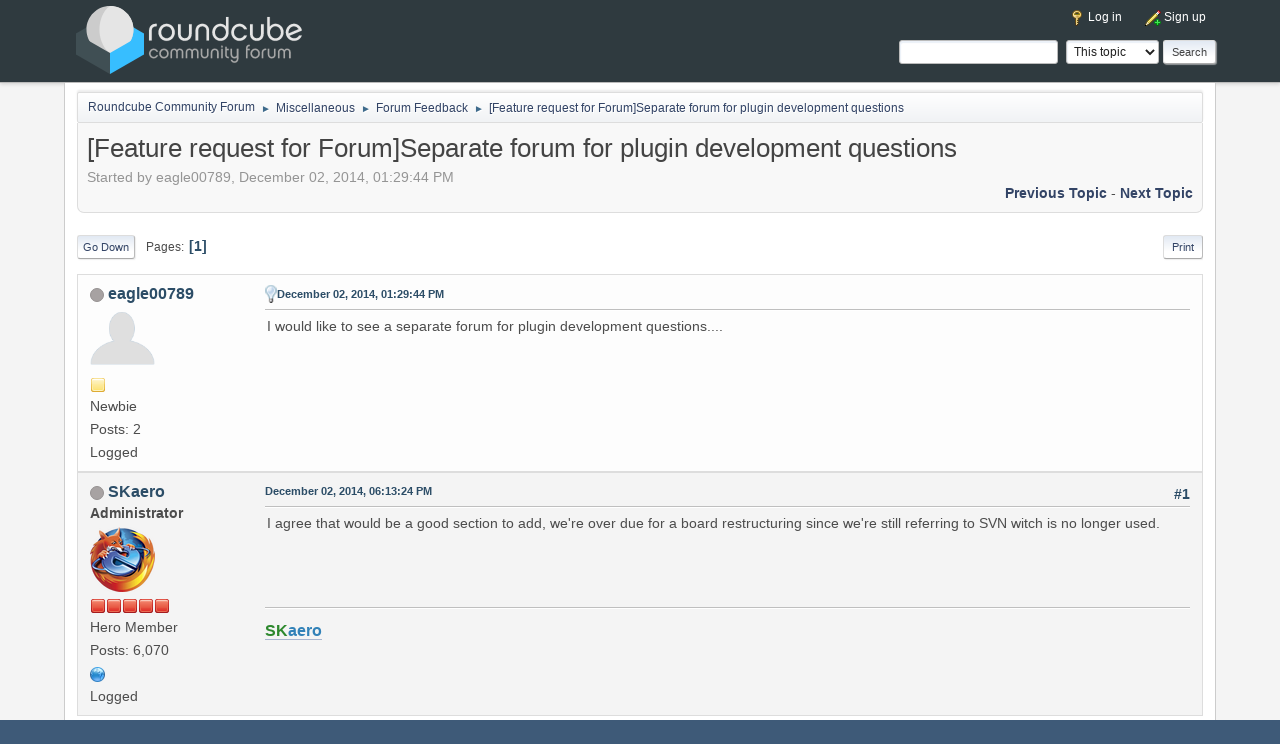

--- FILE ---
content_type: text/html; charset=UTF-8
request_url: https://www.roundcubeforum.net/index.php/topic,21896.0.html?PHPSESSID=206g21ue3ckhob4ccccgg5j1ap
body_size: 5009
content:
<!DOCTYPE html>
<html lang="en-US">
<head>
	<meta charset="UTF-8">
	<link rel="stylesheet" href="https://www.roundcubeforum.net/Themes/roundcubeforum/css/minified_93c4f732c380987f5dd3af9c44e78f90.css?smf216_1751899874">
	<style>
	.signature img { max-width: 800px; max-height: 50px; }
	.main_icons.sfs::before { background: url(https://www.roundcubeforum.net/Themes/default/images/admin/sfs.webp) no-repeat; background-size: contain;}
	
	img.avatar { max-width: 65px !important; max-height: 65px !important; }
	
	</style>
	<script>
		var smf_theme_url = "https://www.roundcubeforum.net/Themes/roundcubeforum";
		var smf_default_theme_url = "https://www.roundcubeforum.net/Themes/default";
		var smf_images_url = "https://www.roundcubeforum.net/Themes/roundcubeforum/images";
		var smf_smileys_url = "https://www.roundcubeforum.net/Smileys";
		var smf_smiley_sets = "fugue,alienine";
		var smf_smiley_sets_default = "fugue";
		var smf_avatars_url = "https://www.roundcubeforum.net/avatars";
		var smf_scripturl = "https://www.roundcubeforum.net/index.php?PHPSESSID=206g21ue3ckhob4ccccgg5j1ap&amp;";
		var smf_iso_case_folding = false;
		var smf_charset = "UTF-8";
		var smf_session_id = "050c29b0c451de59816ede56f445a66e";
		var smf_session_var = "d3105a24";
		var smf_member_id = 0;
		var ajax_notification_text = 'Loading...';
		var help_popup_heading_text = 'A little lost? Let me explain:';
		var banned_text = 'Sorry Guest, you are banned from using this forum!';
		var smf_txt_expand = 'Expand';
		var smf_txt_shrink = 'Shrink';
		var smf_collapseAlt = 'Hide';
		var smf_expandAlt = 'Show';
		var smf_quote_expand = false;
		var allow_xhjr_credentials = false;
	</script>
	<script src="https://ajax.googleapis.com/ajax/libs/jquery/3.6.3/jquery.min.js"></script>
	<script src="https://www.roundcubeforum.net/Themes/default/scripts/jquery.sceditor.bbcode.min.js?smf216_1751899874"></script>
	<script src="https://www.roundcubeforum.net/Themes/roundcubeforum/scripts/minified_91441e1ad506d0ce1df8ba2aedd04d39.js?smf216_1751899874"></script>
	<script src="https://www.roundcubeforum.net/Themes/roundcubeforum/scripts/minified_f47d1e135ae48819278584eec414f43f.js?smf216_1751899874" defer></script>
	<script>
		var smf_smileys_url = 'https://www.roundcubeforum.net/Smileys/fugue';
		var bbc_quote_from = 'Quote from';
		var bbc_quote = 'Quote';
		var bbc_search_on = 'on';
	var smf_you_sure ='Are you sure you want to do this?';
	</script>
	<title>[Feature request for Forum]Separate forum for plugin development questions</title>
	<meta name="viewport" content="width=device-width, initial-scale=1">
	<meta property="og:site_name" content="Roundcube Community Forum">
	<meta property="og:title" content="[Feature request for Forum]Separate forum for plugin development questions">
	<meta property="og:url" content="https://www.roundcubeforum.net/index.php?PHPSESSID=206g21ue3ckhob4ccccgg5j1ap&amp;topic=21896.0">
	<meta property="og:description" content="[Feature request for Forum]Separate forum for plugin development questions">
	<meta name="description" content="[Feature request for Forum]Separate forum for plugin development questions">
	<link rel="shortcut icon" href="https://www.roundcubeforum.net/Themes/roundcubeforum/images/favicon.ico" type="image/x-icon">
	<meta name="theme-color" content="#2f3a3f">
	<link rel="canonical" href="https://www.roundcubeforum.net/index.php?topic=21896.0">
	<link rel="help" href="https://www.roundcubeforum.net/index.php?PHPSESSID=206g21ue3ckhob4ccccgg5j1ap&amp;action=help">
	<link rel="contents" href="https://www.roundcubeforum.net/index.php?PHPSESSID=206g21ue3ckhob4ccccgg5j1ap&amp;">
	<link rel="search" href="https://www.roundcubeforum.net/index.php?PHPSESSID=206g21ue3ckhob4ccccgg5j1ap&amp;action=search">
	<link rel="alternate" type="application/rss+xml" title="Roundcube Community Forum - RSS" href="https://www.roundcubeforum.net/index.php?PHPSESSID=206g21ue3ckhob4ccccgg5j1ap&amp;action=.xml;type=rss2;board=30">
	<link rel="alternate" type="application/atom+xml" title="Roundcube Community Forum - Atom" href="https://www.roundcubeforum.net/index.php?PHPSESSID=206g21ue3ckhob4ccccgg5j1ap&amp;action=.xml;type=atom;board=30">
	<link rel="index" href="https://www.roundcubeforum.net/index.php?PHPSESSID=206g21ue3ckhob4ccccgg5j1ap&amp;board=30.0"><style>.vv_special { display:none; }</style>
</head>
<body id="chrome" class="action_messageindex board_30">
<div id="footerfix">
	<div id="top_section">
		<div class="inner_wrap">
		<h1 class="forumtitle">
			<a id="top" href="https://www.roundcubeforum.net/index.php?PHPSESSID=206g21ue3ckhob4ccccgg5j1ap&amp;"><img src="https://www.roundcubeforum.net/Themes/roundcubeforum/images/roundcube_forum_logo.svg" alt="Roundcube Community Forum"></a>
		</h1>
		<div id="top_nav">
			<div id="top_nav">
				<ul id="top_info" class="menu_nav">
					<li class="button_login">
						<a href="https://www.roundcubeforum.net/index.php?PHPSESSID=206g21ue3ckhob4ccccgg5j1ap&amp;action=login" class="" onclick="return reqOverlayDiv(this.href, 'Log in', 'login');">
							<span class="main_icons login"></span>
							<span class="textmenu">Log in</span>
						</a>
					</li>
					<li class="button_signup">
						<a href="https://www.roundcubeforum.net/index.php?PHPSESSID=206g21ue3ckhob4ccccgg5j1ap&amp;action=signup" class="">
							<span class="main_icons regcenter"></span>
							<span class="textmenu">Sign up</span>
						</a>
					</li>
				</ul>
			</div>
			<form id="search_form" action="https://www.roundcubeforum.net/index.php?PHPSESSID=206g21ue3ckhob4ccccgg5j1ap&amp;action=search2" method="post" accept-charset="UTF-8">
				<input type="search" name="search" value="">&nbsp;
				<select name="search_selection">
					<option value="all">Entire forum </option>
					<option value="topic" selected>This topic</option>
					<option value="board">This board</option>
				</select>
				<input type="hidden" name="sd_topic" value="21896">
				<input type="submit" name="search2" value="Search" class="button">
				<input type="hidden" name="advanced" value="0">
			</form>
			</div><!-- .floatright -->
		</div><!-- .inner_wrap -->
	</div><!-- #top_section -->
	<div id="wrapper">
		<div id="upper_section">
			<div id="inner_section">
		
				<div class="navigate_section">
					<ul>
						<li>
							<a href="https://www.roundcubeforum.net/index.php?PHPSESSID=206g21ue3ckhob4ccccgg5j1ap&amp;"><span>Roundcube Community Forum</span></a>
						</li>
						<li>
							<span class="dividers"> &#9658; </span>
							<a href="https://www.roundcubeforum.net/index.php?PHPSESSID=206g21ue3ckhob4ccccgg5j1ap&amp;#c10"><span>Miscellaneous</span></a>
						</li>
						<li>
							<span class="dividers"> &#9658; </span>
							<a href="https://www.roundcubeforum.net/index.php?PHPSESSID=206g21ue3ckhob4ccccgg5j1ap&amp;board=30.0"><span>Forum Feedback</span></a>
						</li>
						<li class="last">
							<span class="dividers"> &#9658; </span>
							<a href="https://www.roundcubeforum.net/index.php?PHPSESSID=206g21ue3ckhob4ccccgg5j1ap&amp;topic=21896.0"><span>[Feature request for Forum]Separate forum for plugin development questions</span></a>
						</li>
					</ul>
				</div><!-- .navigate_section -->
		<div id="inner_wrap" class="hide_720">
			<div class="user">
			
			</div>
</div>
			</div><!-- #inner_section -->
		</div><!-- #upper_section -->
		<div id="content_section">
			<div id="main_content_section">
		<div id="display_head" class="information">
			<h2 class="display_title">
				<span id="top_subject">[Feature request for Forum]Separate forum for plugin development questions</span>
			</h2>
			<p>Started by eagle00789, December 02, 2014, 01:29:44 PM</p>
			<span class="nextlinks floatright"><a href="https://www.roundcubeforum.net/index.php?PHPSESSID=206g21ue3ckhob4ccccgg5j1ap&amp;topic=21896.0;prev_next=prev#new">Previous topic</a> - <a href="https://www.roundcubeforum.net/index.php?PHPSESSID=206g21ue3ckhob4ccccgg5j1ap&amp;topic=21896.0;prev_next=next#new">Next topic</a></span>
		</div><!-- #display_head -->
		
		<div class="pagesection top">
			
		<div class="buttonlist floatright">
			
				<a class="button button_strip_print" href="https://www.roundcubeforum.net/index.php?PHPSESSID=206g21ue3ckhob4ccccgg5j1ap&amp;action=printpage;topic=21896.0"  rel="nofollow">Print</a>
		</div>
			 
			<div class="pagelinks floatleft">
				<a href="#bot" class="button">Go Down</a>
				<span class="pages">Pages</span><span class="current_page">1</span> 
			</div>
		<div class="mobile_buttons floatright">
			<a class="button mobile_act">User actions</a>
			
		</div>
		</div>
		<div id="forumposts">
			<form action="https://www.roundcubeforum.net/index.php?PHPSESSID=206g21ue3ckhob4ccccgg5j1ap&amp;action=quickmod2;topic=21896.0" method="post" accept-charset="UTF-8" name="quickModForm" id="quickModForm" onsubmit="return oQuickModify.bInEditMode ? oQuickModify.modifySave('050c29b0c451de59816ede56f445a66e', 'd3105a24') : false">
				<div class="windowbg" id="msg58837">
					
					<div class="post_wrapper">
						<div class="poster">
							<h4>
								<span class="off" title="Offline"></span>
								<a href="https://www.roundcubeforum.net/index.php?PHPSESSID=206g21ue3ckhob4ccccgg5j1ap&amp;action=profile;u=50573" title="View the profile of eagle00789">eagle00789</a>
							</h4>
							<ul class="user_info">
								<li class="avatar">
									<a href="https://www.roundcubeforum.net/index.php?PHPSESSID=206g21ue3ckhob4ccccgg5j1ap&amp;action=profile;u=50573"><img class="avatar" src="https://www.roundcubeforum.net/avatars/default.png" alt=""></a>
								</li>
								<li class="icons"><img src="https://www.roundcubeforum.net/Themes/roundcubeforum/images/membericons/icon.png" alt="*"></li>
								<li class="postgroup">Newbie</li>
								<li class="postcount">Posts: 2</li>
								<li class="poster_ip">Logged</li>
							</ul>
						</div><!-- .poster -->
						<div class="postarea">
							<div class="keyinfo">
								<div id="subject_58837" class="subject_title subject_hidden">
									<a href="https://www.roundcubeforum.net/index.php?PHPSESSID=206g21ue3ckhob4ccccgg5j1ap&amp;msg=58837" rel="nofollow">[Feature request for Forum]Separate forum for plugin development questions</a>
								</div>
								
								<div class="postinfo">
									<span class="messageicon" >
										<img src="https://www.roundcubeforum.net/Themes/roundcubeforum/images/post/lamp.png" alt="">
									</span>
									<a href="https://www.roundcubeforum.net/index.php?PHPSESSID=206g21ue3ckhob4ccccgg5j1ap&amp;msg=58837" rel="nofollow" title="[Feature request for Forum]Separate forum for plugin development questions" class="smalltext">December 02, 2014, 01:29:44 PM</a>
									<span class="spacer"></span>
									<span class="smalltext modified floatright" id="modified_58837">
									</span>
								</div>
								<div id="msg_58837_quick_mod"></div>
							</div><!-- .keyinfo -->
							<div class="post">
								<div class="inner" data-msgid="58837" id="msg_58837">
									I would like to see a separate forum for plugin development questions....
								</div>
							</div><!-- .post -->
							<div class="under_message">
							</div><!-- .under_message -->
						</div><!-- .postarea -->
						<div class="moderatorbar">
						</div><!-- .moderatorbar -->
					</div><!-- .post_wrapper -->
				</div><!-- $message[css_class] -->
				<hr class="post_separator">
				<div class="windowbg" id="msg58840">
					
					
					<div class="post_wrapper">
						<div class="poster">
							<h4>
								<span class="off" title="Offline"></span>
								<a href="https://www.roundcubeforum.net/index.php?PHPSESSID=206g21ue3ckhob4ccccgg5j1ap&amp;action=profile;u=25" title="View the profile of SKaero">SKaero</a>
							</h4>
							<ul class="user_info">
								<li class="membergroup">Administrator</li>
								<li class="avatar">
									<a href="https://www.roundcubeforum.net/index.php?PHPSESSID=206g21ue3ckhob4ccccgg5j1ap&amp;action=profile;u=25"><img class="avatar" src="https://www.roundcubeforum.net/custom_avatar/avatar_25_1737043555.png" alt=""></a>
								</li>
								<li class="icons"><img src="https://www.roundcubeforum.net/Themes/roundcubeforum/images/membericons/iconadmin.png" alt="*"><img src="https://www.roundcubeforum.net/Themes/roundcubeforum/images/membericons/iconadmin.png" alt="*"><img src="https://www.roundcubeforum.net/Themes/roundcubeforum/images/membericons/iconadmin.png" alt="*"><img src="https://www.roundcubeforum.net/Themes/roundcubeforum/images/membericons/iconadmin.png" alt="*"><img src="https://www.roundcubeforum.net/Themes/roundcubeforum/images/membericons/iconadmin.png" alt="*"></li>
								<li class="postgroup">Hero Member</li>
								<li class="postcount">Posts: 6,070</li>
								<li class="profile">
									<ol class="profile_icons">
										<li><a href="https://skaero.com/" title="SKaero - Custom Roundcube development" target="_blank" rel="noopener"><span class="main_icons www centericon" title="SKaero - Custom Roundcube development"></span></a></li>
									</ol>
								</li><!-- .profile -->
								<li class="poster_ip">Logged</li>
							</ul>
						</div><!-- .poster -->
						<div class="postarea">
							<div class="keyinfo">
								<div id="subject_58840" class="subject_title subject_hidden">
									<a href="https://www.roundcubeforum.net/index.php?PHPSESSID=206g21ue3ckhob4ccccgg5j1ap&amp;msg=58840" rel="nofollow">Re: [Feature request for Forum]Separate forum for plugin development questions</a>
								</div>
								<span class="page_number floatright">#1</span>
								<div class="postinfo">
									<span class="messageicon"  style="position: absolute; z-index: -1;">
										<img src="https://www.roundcubeforum.net/Themes/roundcubeforum/images/post/xx.png" alt="">
									</span>
									<a href="https://www.roundcubeforum.net/index.php?PHPSESSID=206g21ue3ckhob4ccccgg5j1ap&amp;msg=58840" rel="nofollow" title="Reply #1 - Re: [Feature request for Forum]Separate forum for plugin development questions" class="smalltext">December 02, 2014, 06:13:24 PM</a>
									<span class="spacer"></span>
									<span class="smalltext modified floatright" id="modified_58840">
									</span>
								</div>
								<div id="msg_58840_quick_mod"></div>
							</div><!-- .keyinfo -->
							<div class="post">
								<div class="inner" data-msgid="58840" id="msg_58840">
									I agree that would be a good section to add, we&#039;re over due for a board restructuring since we&#039;re still referring to SVN witch is no longer used.
								</div>
							</div><!-- .post -->
							<div class="under_message">
							</div><!-- .under_message -->
						</div><!-- .postarea -->
						<div class="moderatorbar">
							<div class="signature" id="msg_58840_signature">
								<span style="font-size: 12pt;" class="bbc_size"><b><a href="https://skaero.com/" class="bbc_link" target="_blank" rel="noopener"><span style="color: #2D882D;" class="bbc_color">SK</span><span style="color: #3282b8;" class="bbc_color">aero</span></a></b></span>
							</div>
						</div><!-- .moderatorbar -->
					</div><!-- .post_wrapper -->
				</div><!-- $message[css_class] -->
				<hr class="post_separator">
			</form>
		</div><!-- #forumposts -->
		<div class="pagesection">
			
		<div class="buttonlist floatright">
			
				<a class="button button_strip_print" href="https://www.roundcubeforum.net/index.php?PHPSESSID=206g21ue3ckhob4ccccgg5j1ap&amp;action=printpage;topic=21896.0"  rel="nofollow">Print</a>
		</div>
			 
			<div class="pagelinks floatleft">
				<a href="#main_content_section" class="button" id="bot">Go Up</a>
				<span class="pages">Pages</span><span class="current_page">1</span> 
			</div>
		<div class="mobile_buttons floatright">
			<a class="button mobile_act">User actions</a>
			
		</div>
		</div>
				<div class="navigate_section">
					<ul>
						<li>
							<a href="https://www.roundcubeforum.net/index.php?PHPSESSID=206g21ue3ckhob4ccccgg5j1ap&amp;"><span>Roundcube Community Forum</span></a>
						</li>
						<li>
							<span class="dividers"> &#9658; </span>
							<a href="https://www.roundcubeforum.net/index.php?PHPSESSID=206g21ue3ckhob4ccccgg5j1ap&amp;#c10"><span>Miscellaneous</span></a>
						</li>
						<li>
							<span class="dividers"> &#9658; </span>
							<a href="https://www.roundcubeforum.net/index.php?PHPSESSID=206g21ue3ckhob4ccccgg5j1ap&amp;board=30.0"><span>Forum Feedback</span></a>
						</li>
						<li class="last">
							<span class="dividers"> &#9658; </span>
							<a href="https://www.roundcubeforum.net/index.php?PHPSESSID=206g21ue3ckhob4ccccgg5j1ap&amp;topic=21896.0"><span>[Feature request for Forum]Separate forum for plugin development questions</span></a>
						</li>
					</ul>
				</div><!-- .navigate_section -->
		<div id="moderationbuttons">
			
		</div>
		<div id="display_jump_to"></div>
		<div id="mobile_action" class="popup_container">
			<div class="popup_window description">
				<div class="popup_heading">
					User actions
					<a href="javascript:void(0);" class="main_icons hide_popup"></a>
				</div>
				
		<div class="buttonlist">
			
				<a class="button button_strip_print" href="https://www.roundcubeforum.net/index.php?PHPSESSID=206g21ue3ckhob4ccccgg5j1ap&amp;action=printpage;topic=21896.0"  rel="nofollow">Print</a>
		</div>
			</div>
		</div>
		<script>
			if ('XMLHttpRequest' in window)
			{
				var oQuickModify = new QuickModify({
					sScriptUrl: smf_scripturl,
					sClassName: 'quick_edit',
					bShowModify: true,
					iTopicId: 21896,
					sTemplateBodyEdit: '\n\t\t\t\t\t\t<div id="quick_edit_body_container">\n\t\t\t\t\t\t\t<div id="error_box" class="error"><' + '/div>\n\t\t\t\t\t\t\t<textarea class="editor" name="message" rows="12" tabindex="1">%body%<' + '/textarea><br>\n\t\t\t\t\t\t\t<input type="hidden" name="d3105a24" value="050c29b0c451de59816ede56f445a66e">\n\t\t\t\t\t\t\t<input type="hidden" name="topic" value="21896">\n\t\t\t\t\t\t\t<input type="hidden" name="msg" value="%msg_id%">\n\t\t\t\t\t\t\t<div class="righttext quickModifyMargin">\n\t\t\t\t\t\t\t\t<input type="submit" name="post" value="Save" tabindex="2" onclick="return oQuickModify.modifySave(\'050c29b0c451de59816ede56f445a66e\', \'d3105a24\');" accesskey="s" class="button"> <input type="submit" name="cancel" value="Cancel" tabindex="3" onclick="return oQuickModify.modifyCancel();" class="button">\n\t\t\t\t\t\t\t<' + '/div>\n\t\t\t\t\t\t<' + '/div>',
					sTemplateSubjectEdit: '<input type="text" name="subject" value="%subject%" size="80" maxlength="80" tabindex="4">',
					sTemplateBodyNormal: '%body%',
					sTemplateSubjectNormal: '<a hr'+'ef="' + smf_scripturl + '?topic=21896.msg%msg_id%#msg%msg_id%" rel="nofollow">%subject%<' + '/a>',
					sTemplateTopSubject: '%subject%',
					sTemplateReasonEdit: 'Reason for editing: <input type="text" name="modify_reason" value="%modify_reason%" size="80" maxlength="80" tabindex="5" class="quickModifyMargin">',
					sTemplateReasonNormal: '%modify_text',
					sErrorBorderStyle: '1px solid red'
				});

				aJumpTo[aJumpTo.length] = new JumpTo({
					sContainerId: "display_jump_to",
					sJumpToTemplate: "<label class=\"smalltext jump_to\" for=\"%select_id%\">Jump to<" + "/label> %dropdown_list%",
					iCurBoardId: 30,
					iCurBoardChildLevel: 0,
					sCurBoardName: "Forum Feedback",
					sBoardChildLevelIndicator: "==",
					sBoardPrefix: "=> ",
					sCatSeparator: "-----------------------------",
					sCatPrefix: "",
					sGoButtonLabel: "Go"
				});

				aIconLists[aIconLists.length] = new IconList({
					sBackReference: "aIconLists[" + aIconLists.length + "]",
					sIconIdPrefix: "msg_icon_",
					sScriptUrl: smf_scripturl,
					bShowModify: true,
					iBoardId: 30,
					iTopicId: 21896,
					sSessionId: smf_session_id,
					sSessionVar: smf_session_var,
					sLabelIconList: "Message icon",
					sBoxBackground: "transparent",
					sBoxBackgroundHover: "#ffffff",
					iBoxBorderWidthHover: 1,
					sBoxBorderColorHover: "#adadad" ,
					sContainerBackground: "#ffffff",
					sContainerBorder: "1px solid #adadad",
					sItemBorder: "1px solid #ffffff",
					sItemBorderHover: "1px dotted gray",
					sItemBackground: "transparent",
					sItemBackgroundHover: "#e0e0f0"
				});
			}
		</script>
			<script>
				var verificationpostHandle = new smfCaptcha("https://www.roundcubeforum.net/index.php?PHPSESSID=206g21ue3ckhob4ccccgg5j1ap&amp;action=verificationcode;vid=post;rand=f843fc3bb40d24e246358ff9bc5e4dfc", "post", 1);
			</script>
			</div><!-- #main_content_section -->
		</div><!-- #content_section -->
	</div><!-- #wrapper -->
</div><!-- #footerfix -->
	<div id="footer">
		<div class="inner_wrap">
		<ul>
			<li class="floatright"><a href="https://www.roundcubeforum.net/index.php?PHPSESSID=206g21ue3ckhob4ccccgg5j1ap&amp;action=help">Help</a> | <a href="https://www.roundcubeforum.net/index.php?PHPSESSID=206g21ue3ckhob4ccccgg5j1ap&amp;action=agreement">Terms and Rules</a> | <a href="#top_section">Go Up &#9650;</a></li>
			<li class="copyright"><a href="https://www.roundcubeforum.net/index.php?PHPSESSID=206g21ue3ckhob4ccccgg5j1ap&amp;action=credits" title="License" target="_blank" rel="noopener">SMF 2.1.6 &copy; 2025</a>, <a href="https://www.simplemachines.org" title="Simple Machines" target="_blank" rel="noopener">Simple Machines</a></li>
		</ul>
		</div>
	</div><!-- #footer -->
<script>
window.addEventListener("DOMContentLoaded", function() {
	function triggerCron()
	{
		$.get('https://www.roundcubeforum.net' + "/cron.php?ts=1763330370");
	}
	window.setTimeout(triggerCron, 1);
		$.sceditor.locale["en"] = {
			"Width (optional):": "Width (optional):",
			"Height (optional):": "Height (optional):",
			"Insert": "Insert",
			"Description (optional):": "Description (optional)",
			"Rows:": "Rows:",
			"Cols:": "Cols:",
			"URL:": "URL:",
			"E-mail:": "E-mail:",
			"Video URL:": "Video URL:",
			"More": "More",
			"Close": "Close",
			dateFormat: "month/day/year"
		};
});
</script>
<script defer src="https://static.cloudflareinsights.com/beacon.min.js/vcd15cbe7772f49c399c6a5babf22c1241717689176015" integrity="sha512-ZpsOmlRQV6y907TI0dKBHq9Md29nnaEIPlkf84rnaERnq6zvWvPUqr2ft8M1aS28oN72PdrCzSjY4U6VaAw1EQ==" data-cf-beacon='{"version":"2024.11.0","token":"51f56f6806224a82a91bc38ed4ac3a13","r":1,"server_timing":{"name":{"cfCacheStatus":true,"cfEdge":true,"cfExtPri":true,"cfL4":true,"cfOrigin":true,"cfSpeedBrain":true},"location_startswith":null}}' crossorigin="anonymous"></script>
</body>
</html>

--- FILE ---
content_type: image/svg+xml
request_url: https://www.roundcubeforum.net/Themes/roundcubeforum/images/roundcube_forum_logo.svg
body_size: 1915
content:
<svg xmlns="http://www.w3.org/2000/svg" xml:space="preserve" viewBox="0 0 504.845 151.778"><path d="M582.79 549.77 295.96 384.1V207.27l286.83 165.68z" class="st3" style="clip-rule:evenodd;fill:#37beff;fill-rule:evenodd" transform="translate(-2.418 -37.518) scale(.26458)"/><path d="M9.14 549.77 295.96 384.1V207.27L9.14 372.95z" class="st0" style="clip-rule:evenodd;fill:#404f54;fill-rule:evenodd" transform="translate(-2.418 -37.518) scale(.26458)"/><path d="M75.888 0c28.988 0 52.496 23.508 52.496 52.496 0 28.988-23.508 52.496-52.496 52.496-28.988 0-52.496-23.508-52.496-52.496C23.392 23.508 46.9 0 75.888 0" class="st2" style="clip-rule:evenodd;fill:#ccc;fill-rule:evenodd;stroke-width:.264583"/><path d="M75.888 0c28.998 0 52.514 23.508 52.514 52.496 0 28.988-23.516 52.496-52.514 52.496C59.243 93.79 52.356 71.221 52.356 52.525c0-18.695 6.887-41.301 23.532-52.525" class="st1" style="clip-rule:evenodd;fill:#e5e5e5;fill-rule:evenodd;stroke-width:.264583"/><path d="M582.79 372.95 295.96 538.62v176.83l286.83-165.68z" class="st3" style="clip-rule:evenodd;fill:#37beff;fill-rule:evenodd" transform="translate(-2.418 -37.518) scale(.26458)"/><path d="m9.14 372.95 286.82 165.67v176.83L9.14 549.77z" class="st0" style="clip-rule:evenodd;fill:#404f54;fill-rule:evenodd" transform="translate(-2.418 -37.518) scale(.26458)"/><g style="fill:#e5e5e5;stroke:#e5e5e5;stroke-width:.264583"><path d="M163.132 55.306v21.59h5.927V55.165c0-6.985 4.445-10.372 11.43-9.737v-5.574c-9.525-1.129-17.357 4.445-17.357 15.452zm39.3-15.664c-10.301 0-18.274 8.608-18.274 19.192 0 10.442 7.973 18.98 18.274 18.98 10.371 0 18.274-8.538 18.274-18.98 0-10.584-7.903-19.192-18.274-19.192zm0 32.385c-6.703 0-12.206-5.926-12.206-13.193 0-7.409 5.503-13.477 12.206-13.477 6.773 0 12.276 6.068 12.276 13.477 0 7.267-5.503 13.193-12.276 13.193zm49.882-9.454c0 5.433-3.598 9.384-9.172 9.384-5.644 0-9.243-3.951-9.243-9.384V40.56h-5.926v22.013c0 9.172 6.632 15.17 15.17 15.17 8.536 0 15.169-5.998 15.169-15.17V40.56h-5.998zm20.673-7.973c0-5.433 3.598-9.384 9.243-9.384 5.574 0 9.172 3.951 9.172 9.384v22.296h5.927V54.812c0-9.172-6.42-15.17-15.1-15.17-8.678 0-15.169 5.998-15.169 15.17v22.084h5.927zm67.945-30.198h-5.786v21.379c-2.963-3.74-7.478-6.139-12.558-6.139-10.02 0-18.133 8.114-18.133 18.98 0 10.936 8.184 19.12 18.274 19.12 10.3 0 18.203-8.325 18.203-19.12zm-5.927 34.22c0 7.55-5.644 13.617-12.276 13.617-6.774 0-12.277-5.927-12.277-13.617 0-7.55 5.503-13.476 12.277-13.476 6.702 0 12.276 5.997 12.276 13.476zm46.99 6.985h-6.42c-1.976 3.951-5.715 6.42-10.513 6.42-6.703 0-12.206-5.926-12.206-13.264 0-7.338 5.503-13.406 12.206-13.406 4.727 0 8.467 2.47 10.513 6.421h6.42c-2.47-7.338-8.82-12.136-16.933-12.136-10.019 0-18.203 8.608-18.203 19.121 0 10.513 8.184 18.98 18.203 18.98 8.114 0 14.534-4.798 16.933-12.136zm31.185-3.034c0 5.433-3.597 9.384-9.171 9.384-5.645 0-9.243-3.951-9.243-9.384V40.56h-5.927v22.013c0 9.172 6.632 15.17 15.17 15.17 8.537 0 15.17-5.998 15.17-15.17V40.56h-5.998zm50.59-3.951c0-10.866-8.044-18.98-18.134-18.98-5.009 0-9.595 2.4-12.558 6.139V24.402h-5.786v34.22c0 10.795 7.973 19.12 18.274 19.12 10.019 0 18.203-8.184 18.203-19.12zm-5.998 0c0 7.69-5.503 13.617-12.206 13.617-6.632 0-12.277-6.068-12.277-13.617 0-7.479 5.574-13.476 12.277-13.476 6.703 0 12.206 5.926 12.206 13.476zm40.64 6.985c-2.328 4.233-5.927 6.491-11.077 6.491-4.163 0-8.185-2.046-10.513-5.715l27.87-11.783c-2.117-9.454-9.808-14.958-17.71-14.958-10.09 0-18.274 8.608-18.274 19.121 0 10.654 8.185 18.98 18.627 18.98 8.396 0 14.464-4.375 17.286-12.136zm-23.707-6.915c0-8.325 6.492-13.405 12.277-13.405 4.092 0 8.114 2.47 10.372 6.42l-22.437 9.455a13.423 13.423 0 0 1-.212-2.47z" aria-label="roundcube"/></g><path d="M183.336 109.89h-3.692c-1.136 2.272-3.286 3.692-6.045 3.692-3.854 0-7.018-3.408-7.018-7.627 0-4.22 3.164-7.708 7.018-7.708 2.718 0 4.869 1.42 6.045 3.692h3.692c-1.42-4.22-5.071-6.978-9.737-6.978-5.76 0-10.467 4.95-10.467 10.994 0 6.045 4.706 10.913 10.467 10.913 4.666 0 8.357-2.759 9.737-6.978zm13.144-14.93c-5.923 0-10.507 4.95-10.507 11.036 0 6.004 4.584 10.913 10.507 10.913 5.964 0 10.508-4.91 10.508-10.914 0-6.085-4.544-11.034-10.508-11.034zm0 18.622c-3.854 0-7.018-3.408-7.018-7.586 0-4.26 3.164-7.75 7.018-7.75 3.895 0 7.06 3.49 7.06 7.75 0 4.178-3.165 7.586-7.06 7.586zm43.207-10.589c0-4.543-3.246-8.032-7.992-8.032-2.84 0-5.031 1.338-6.289 3.448-1.217-2.11-3.408-3.448-6.247-3.448-4.706 0-7.993 3.489-7.993 8.032v13.388h3.449v-13.51c0-2.717 1.785-4.746 4.544-4.746 2.758 0 4.543 2.029 4.543 4.747v13.51h3.449v-13.51c0-2.718 1.785-4.747 4.544-4.747 2.758 0 4.543 2.029 4.543 4.747v13.51h3.449zm33.956 0c0-4.543-3.245-8.032-7.992-8.032-2.84 0-5.03 1.338-6.288 3.448-1.217-2.11-3.408-3.448-6.248-3.448-4.706 0-7.992 3.489-7.992 8.032v13.388h3.448v-13.51c0-2.717 1.785-4.746 4.544-4.746 2.759 0 4.544 2.029 4.544 4.747v13.51h3.448v-13.51c0-2.718 1.785-4.747 4.544-4.747 2.759 0 4.544 2.029 4.544 4.747v13.51h3.448zm19.108 5.153c0 3.124-2.069 5.395-5.274 5.395-3.245 0-5.314-2.271-5.314-5.395V95.488h-3.408v12.658c0 5.274 3.813 8.722 8.722 8.722 4.91 0 8.723-3.448 8.723-8.722V95.488h-3.449zm11.887-4.585c0-3.124 2.07-5.395 5.315-5.395 3.205 0 5.274 2.271 5.274 5.395v12.82h3.408v-12.698c0-5.274-3.692-8.722-8.682-8.722s-8.723 3.448-8.723 8.722v12.698h3.408zm23.125-11.237v-2.597c0-.933-.771-1.663-1.745-1.663-.933 0-1.704.73-1.704 1.663v2.597zm0 3.164h-3.449v20.893h3.449zm13.712 17.729c-2.596.162-4.828-.771-4.828-4.463v-9.98h4.747v-3.286h-4.747v-4.463h-3.407v17.73c0 5.314 3.367 8.194 8.235 7.626zm17.851-17.729v12.658c0 3.124-2.07 5.395-5.274 5.395-3.246 0-5.315-2.271-5.315-5.395V95.488h-3.408v12.658c0 5.274 3.814 8.722 8.723 8.722 2.271 0 4.016-.73 5.274-2.069v3.124c0 3.205-2.07 5.396-5.274 5.396-2.678 0-4.382-1.34-5.112-3.57h-3.49c.812 4.3 4.22 6.896 8.602 6.896 4.908 0 8.722-3.245 8.722-8.722V95.488Zm23.976-.73c0-1.42.243-3.327 1.298-4.3.812-.771 1.948-1.055 3.53-.934V86.4c-2.434-.284-4.382.244-5.842 1.583-1.582 1.42-2.394 3.732-2.394 6.775v21.623h3.408V98.855h4.747V95.57h-4.747zm16.958.202c-5.923 0-10.507 4.95-10.507 11.036 0 6.004 4.584 10.913 10.507 10.913 5.964 0 10.508-4.91 10.508-10.914 0-6.085-4.544-11.034-10.508-11.034zm0 18.622c-3.854 0-7.018-3.408-7.018-7.586 0-4.26 3.164-7.75 7.018-7.75 3.895 0 7.06 3.49 7.06 7.75 0 4.178-3.165 7.586-7.06 7.586zm14.646-9.615v12.414h3.407v-12.495c0-4.016 2.556-5.964 6.573-5.599v-3.205c-5.477-.649-9.98 2.556-9.98 8.885zm27.587 4.179c0 3.124-2.07 5.395-5.274 5.395-3.246 0-5.315-2.271-5.315-5.395V95.488h-3.408v12.658c0 5.274 3.814 8.722 8.723 8.722 4.909 0 8.722-3.448 8.722-8.722V95.488h-3.448zm37.04-5.153c0-4.543-3.246-8.032-7.993-8.032-2.84 0-5.03 1.338-6.288 3.448-1.217-2.11-3.408-3.448-6.248-3.448-4.706 0-7.992 3.489-7.992 8.032v13.388h3.449v-13.51c0-2.717 1.785-4.746 4.543-4.746 2.76 0 4.544 2.029 4.544 4.747v13.51h3.449v-13.51c0-2.718 1.785-4.747 4.543-4.747 2.76 0 4.544 2.029 4.544 4.747v13.51h3.449z" aria-label="community forum" style="fill:#aaa;fill-opacity:.980392;stroke:#aaa;stroke-width:.264583"/></svg>